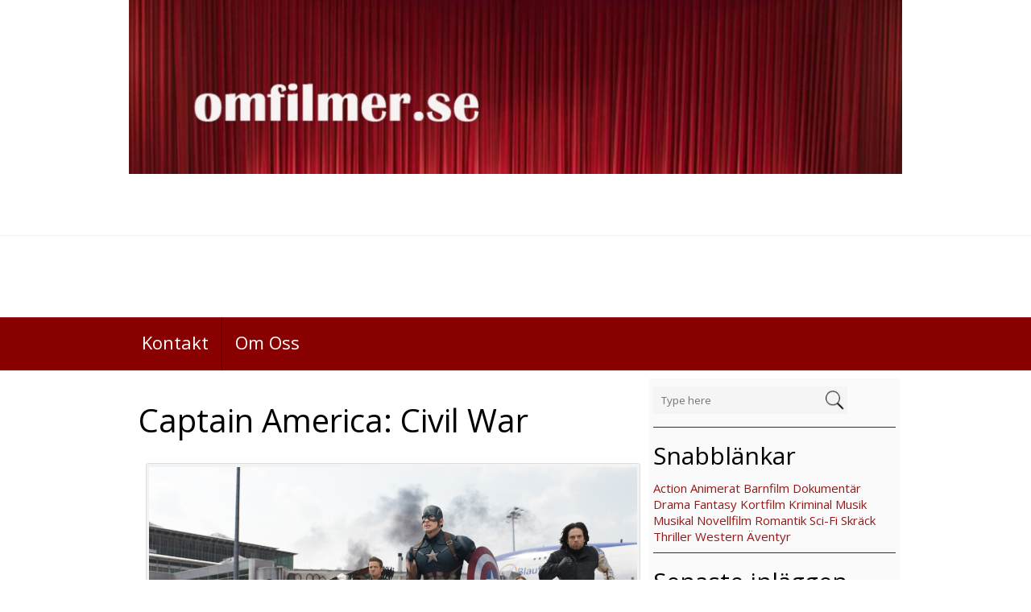

--- FILE ---
content_type: text/html; charset=UTF-8
request_url: https://omfilmer.se/captain-america-civil-war/
body_size: 10133
content:
<!DOCTYPE html>
<html  lang="sv-SE">
<head>
<meta charset="UTF-8" />
<meta name="viewport" content="width=device-width" />
<meta name="viewport" content="initial-scale=1.0" />
<meta name="HandheldFriendly" content="true"/>
<link rel="profile" href="http://gmpg.org/xfn/11" />
<link rel="pingback" href="https://omfilmer.se/xmlrpc.php" />
<title>Captain America: Civil War</title>
<meta name='robots' content='max-image-preview:large' />
<link rel='dns-prefetch' href='//secure.gravatar.com' />
<link rel='dns-prefetch' href='//s.w.org' />
<link rel='dns-prefetch' href='//v0.wordpress.com' />
<link rel="alternate" type="application/rss+xml" title=" &raquo; flöde" href="https://omfilmer.se/feed/" />
		<script type="text/javascript">
			window._wpemojiSettings = {"baseUrl":"https:\/\/s.w.org\/images\/core\/emoji\/13.1.0\/72x72\/","ext":".png","svgUrl":"https:\/\/s.w.org\/images\/core\/emoji\/13.1.0\/svg\/","svgExt":".svg","source":{"concatemoji":"https:\/\/omfilmer.se\/wp-includes\/js\/wp-emoji-release.min.js?ver=5.8.12"}};
			!function(e,a,t){var n,r,o,i=a.createElement("canvas"),p=i.getContext&&i.getContext("2d");function s(e,t){var a=String.fromCharCode;p.clearRect(0,0,i.width,i.height),p.fillText(a.apply(this,e),0,0);e=i.toDataURL();return p.clearRect(0,0,i.width,i.height),p.fillText(a.apply(this,t),0,0),e===i.toDataURL()}function c(e){var t=a.createElement("script");t.src=e,t.defer=t.type="text/javascript",a.getElementsByTagName("head")[0].appendChild(t)}for(o=Array("flag","emoji"),t.supports={everything:!0,everythingExceptFlag:!0},r=0;r<o.length;r++)t.supports[o[r]]=function(e){if(!p||!p.fillText)return!1;switch(p.textBaseline="top",p.font="600 32px Arial",e){case"flag":return s([127987,65039,8205,9895,65039],[127987,65039,8203,9895,65039])?!1:!s([55356,56826,55356,56819],[55356,56826,8203,55356,56819])&&!s([55356,57332,56128,56423,56128,56418,56128,56421,56128,56430,56128,56423,56128,56447],[55356,57332,8203,56128,56423,8203,56128,56418,8203,56128,56421,8203,56128,56430,8203,56128,56423,8203,56128,56447]);case"emoji":return!s([10084,65039,8205,55357,56613],[10084,65039,8203,55357,56613])}return!1}(o[r]),t.supports.everything=t.supports.everything&&t.supports[o[r]],"flag"!==o[r]&&(t.supports.everythingExceptFlag=t.supports.everythingExceptFlag&&t.supports[o[r]]);t.supports.everythingExceptFlag=t.supports.everythingExceptFlag&&!t.supports.flag,t.DOMReady=!1,t.readyCallback=function(){t.DOMReady=!0},t.supports.everything||(n=function(){t.readyCallback()},a.addEventListener?(a.addEventListener("DOMContentLoaded",n,!1),e.addEventListener("load",n,!1)):(e.attachEvent("onload",n),a.attachEvent("onreadystatechange",function(){"complete"===a.readyState&&t.readyCallback()})),(n=t.source||{}).concatemoji?c(n.concatemoji):n.wpemoji&&n.twemoji&&(c(n.twemoji),c(n.wpemoji)))}(window,document,window._wpemojiSettings);
		</script>
		<style type="text/css">
img.wp-smiley,
img.emoji {
	display: inline !important;
	border: none !important;
	box-shadow: none !important;
	height: 1em !important;
	width: 1em !important;
	margin: 0 .07em !important;
	vertical-align: -0.1em !important;
	background: none !important;
	padding: 0 !important;
}
</style>
	<link rel='stylesheet' id='wp-block-library-css'  href='https://omfilmer.se/wp-includes/css/dist/block-library/style.min.css?ver=5.8.12' type='text/css' media='all' />
<style id='wp-block-library-inline-css' type='text/css'>
.has-text-align-justify{text-align:justify;}
</style>
<link rel='stylesheet' id='mediaelement-css'  href='https://omfilmer.se/wp-includes/js/mediaelement/mediaelementplayer-legacy.min.css?ver=4.2.16' type='text/css' media='all' />
<link rel='stylesheet' id='wp-mediaelement-css'  href='https://omfilmer.se/wp-includes/js/mediaelement/wp-mediaelement.min.css?ver=5.8.12' type='text/css' media='all' />
<link rel='stylesheet' id='best-magazine-style-css'  href='https://omfilmer.se/wp-content/themes/best-magazine/style.css?ver=1.1.27' type='text/css' media='all' />
<link rel='stylesheet' id='wdwt_slideshow-style-css'  href='https://omfilmer.se/wp-content/themes/best-magazine/slideshow/style.css?ver=1.1.27' type='text/css' media='all' />
<link rel='stylesheet' id='wdwt_font-awesome-css'  href='https://omfilmer.se/wp-content/themes/best-magazine/inc/css/font-awesome/font-awesome.css?ver=1.1.27' type='text/css' media='all' />
<link rel='stylesheet' id='wdwt_mCustomScrollbar-css'  href='https://omfilmer.se/wp-content/themes/best-magazine/inc/css/jquery.mCustomScrollbar.css?ver=1.1.27' type='text/css' media='all' />
<link rel='stylesheet' id='nextgen_widgets_style-css'  href='https://omfilmer.se/wp-content/plugins/nextgen-gallery/products/photocrati_nextgen/modules/widget/static/widgets.css?ver=3.23' type='text/css' media='all' />
<link rel='stylesheet' id='nextgen_basic_thumbnails_style-css'  href='https://omfilmer.se/wp-content/plugins/nextgen-gallery/products/photocrati_nextgen/modules/nextgen_basic_gallery/static/thumbnails/nextgen_basic_thumbnails.css?ver=3.23' type='text/css' media='all' />
<link rel='stylesheet' id='nextgen_basic_slideshow_style-css'  href='https://omfilmer.se/wp-content/plugins/nextgen-gallery/products/photocrati_nextgen/modules/nextgen_basic_gallery/static/slideshow/ngg_basic_slideshow.css?ver=3.23' type='text/css' media='all' />
<link rel='stylesheet' id='social-logos-css'  href='https://omfilmer.se/wp-content/plugins/jetpack/_inc/social-logos/social-logos.min.css?ver=10.6.2' type='text/css' media='all' />
<link rel='stylesheet' id='jetpack_css-css'  href='https://omfilmer.se/wp-content/plugins/jetpack/css/jetpack.css?ver=10.6.2' type='text/css' media='all' />
<script type='text/javascript' src='https://omfilmer.se/wp-includes/js/jquery/jquery.min.js?ver=3.6.0' id='jquery-core-js'></script>
<script type='text/javascript' src='https://omfilmer.se/wp-includes/js/jquery/jquery-migrate.min.js?ver=3.3.2' id='jquery-migrate-js'></script>
<script type='text/javascript' src='https://omfilmer.se/wp-content/themes/best-magazine/inc/js/javascript.js?ver=1.1.27' id='wdwt_custom_js-js'></script>
<script type='text/javascript' src='https://omfilmer.se/wp-content/themes/best-magazine/inc/js/jquery.mobile.js?ver=1.1.27' id='wdwt_jquery_mobile-js'></script>
<script type='text/javascript' src='https://omfilmer.se/wp-content/themes/best-magazine/inc/js/jquery.mCustomScrollbar.concat.min.js?ver=1.1.27' id='wdwt_mCustomScrollbar-js'></script>
<script type='text/javascript' src='https://omfilmer.se/wp-content/themes/best-magazine/inc/js/jquery.fullscreen-0.4.1.js?ver=1.1.27' id='wdwt_jquery-fullscreen-js'></script>
<script type='text/javascript' id='wdwt_lightbox_loader-js-extra'>
/* <![CDATA[ */
var wdwt_admin_ajax_url = "https:\/\/omfilmer.se\/wp-admin\/admin-ajax.php";
var best_magazine_objectL10n = {"field_required":"field is required.","mail_validation":"This is not a valid email address.","search_result":"There are no images matching your search."};
/* ]]> */
</script>
<script type='text/javascript' src='https://omfilmer.se/wp-content/themes/best-magazine/inc/js/lightbox.js?ver=1.1.27' id='wdwt_lightbox_loader-js'></script>
<link rel="https://api.w.org/" href="https://omfilmer.se/wp-json/" /><link rel="alternate" type="application/json" href="https://omfilmer.se/wp-json/wp/v2/posts/16035" /><link rel="EditURI" type="application/rsd+xml" title="RSD" href="https://omfilmer.se/xmlrpc.php?rsd" />
<link rel="wlwmanifest" type="application/wlwmanifest+xml" href="https://omfilmer.se/wp-includes/wlwmanifest.xml" /> 
<meta name="generator" content="WordPress 5.8.12" />
<link rel="canonical" href="https://omfilmer.se/captain-america-civil-war/" />
<link rel='shortlink' href='https://wp.me/p3XHcU-4aD' />
<link rel="alternate" type="application/json+oembed" href="https://omfilmer.se/wp-json/oembed/1.0/embed?url=https%3A%2F%2Fomfilmer.se%2Fcaptain-america-civil-war%2F" />
<link rel="alternate" type="text/xml+oembed" href="https://omfilmer.se/wp-json/oembed/1.0/embed?url=https%3A%2F%2Fomfilmer.se%2Fcaptain-america-civil-war%2F&#038;format=xml" />
<style type='text/css'>img#wpstats{display:none}</style>
	        <script>
          var best_magazine_full_width=0;
          var best_magazine_content_width = 75;
        </script>
                  <style type="text/css">
            #sidebar2{
              display:none;
            }
            #sidebar1 {
              display:block;
              float:right;
            }
            .container{
              width:75%;
            }
            .blog,#content{
              width:67%;
              display:block;
              float:left;
            }
            #sidebar1{
              width:33%;
            }
          </style>
          <style type="text/css">    h1, h2, h3, h4, h5, h6 {
    font-family: Open Sans, sans-serif;
    font-weight: normal;
    letter-spacing: 0.00em;
    text-transform: none;
    font-variant: normal;
    font-style: normal;
    }
        body {
    font-family: Open Sans, sans-serif;
    font-weight: normal;
    letter-spacing: 0.00em;
    text-transform: none;
    font-variant: normal;
    font-style: normal;
    }
        .nav, .metabar, .subtext, .subhead, .widget-title, .reply a, .editpage, #page .wp-pagenavi, .post-edit-link, #wp-calendar caption, #wp-calendar thead th, .soapbox-links a, .fancybox, .standard-form .admin-links, .ftitle small, .blog-page-navigation, .page-navigation, .navigation {
    font-family: Open Sans, sans-serif;
    font-weight: normal;
    letter-spacing: 0.00em;
    text-transform: none;
    font-variant: normal;
    font-style: normal;
    }
        input, textarea {
    font-family: Open Sans, sans-serif;
    font-weight: normal;
    letter-spacing: 0.00em;
    text-transform: none;
    font-variant: normal;
    font-style: normal;
    }
    </style>    <script>
      WebFontConfig = {
        google: {
          families: [
            'Open Sans:normalnormal',
            'Open Sans:normalnormal',
            'Open Sans:normalnormal'
          ]
        }

      };
      (function ()
      {
        var wf = document.createElement('script');
        wf.src = ('https:' == document.location.protocol ? 'https' : 'http') +
          '://ajax.googleapis.com/ajax/libs/webfont/1/webfont.js';
        wf.type = 'text/javascript';
        wf.async = 'true';
        var s = document.getElementsByTagName('script')[0];
        s.parentNode.insertBefore(wf, s);
      })();
    </script>

          <style type="text/css">
        h1, h3, h4, h5, h6, h1>a, h3>a, h4>a, h5>a, h6>a,h1 > a:link, h3 > a:link, h4 > a:link, h5 > a:link, h6 > a:link,h1 > a:hover,h3 > a:hover,h4 > a:hover,h5 > a:hover,h6 > a:hover,h61> a:visited,h3 > a:visited,h4 > a:visited,h5 > a:visited,h6 > a:visited, .full-width h2, #content .search-result h2 >a, #content .archive-header >a{
          color:#890000;
        }
        h2, h2>a, h2 > a:link, h2 > a:hover,h2 > a:visited, .widget-container h3, .widget-area h3, h1.page-title, h1.styledHeading{
          color:#000000;
        }
        #sidebar-footer .widget-container h3{
          border-bottom: 1px solid #000000;
        }
        #back h3 a{
          color: #6be6e6 !important;
        }
        a:link.site-title-a,a:hover.site-title-a,a:visited.site-title-a,a.site-title-a,#logo h1{
          color:#890000;
        }
        .read_more, #commentform #submit,.reply  {
          color:#FFFFFF !important;
          background-color: #890000;
        }
        .bwg_slideshow_title_text{
          color: #890000;
        }
        .bwg_slideshow_title_text.none{
          display:none;
        }
        .bwg_slideshow_description_text.none{
          display:none;
        }


        .reply a{
          color:#FFFFFF !important;
        }
        .read_more:hover,#commentform #submit:hover, .reply:hover {
          color:#ffffff !important;
          background-color: #9a2626;
        }

        #back {
          background-color: #941919;
        }

        #wd-categories-tabs ul.content, #wd-categories-tabs  ul.tabs li a, #videos-block {
          background:#F5F5F5;
        }

        #header-block{
          background-color:#000000;
        }

        .topPost {
          background-image: url(https://omfilmer.se/wp-content/themes/best-magazine/images/topPost-back1.png);
        }

        #footer-bottom {
          background-color: #CFCFCF;
        }
        #footer{
          background-color:#CFCFCF;

        }

        .footer-sidbar{
          background-color:#e4e4e4;
          border-top-color:#cdcdcd !important;
        }

        #header,#site_desc {
          color: #890000;
        }
        body{
          color: #2C2C2C;
        }


        #footer-bottom {
          color: #000000;
        }

        a:link, a:visited {
          text-decoration: none;
          color: #000000;
        }

        .top-nav-list .current-menu-item{
          color: #FFFFFF !important;
          background-color: #000000;
        }

        a:hover {
          color: #440000;
        }
        .sep{color:#890000;}

        #menu-button-block {
          background-color: #890000;
        }

        .blog.bage-news .news-post{
          border-bottom:1px solid #890000;
        }

        #sidebar-footer .widget-container ul li:before, aside .sidebar-container ul li:before,#sidebar-footer .widget-container ul li:before, .most_categories ul li:before {
          border-left:solid  #890000;
        }

        .top-nav-list li li:hover .top-nav-list a:hover, .top-nav-list .current-menu-item a:hover,.top-nav-list li:hover,.top-nav-list li a:hover{
          background-color: #000000;
          color:#FFFFFF !important;
        }

        .top-nav-list li.current-menu-item, .top-nav-list li.current_page_item{
          background-color: #000000 ;
          color: #FFFFFF;
        }
        .top-nav-list li.current-menu-item a, .top-nav-list li.current_page_item a{
          color: #FFFFFF !important;
        }

        #top-nav{
          background:#890000;
        }
        .top-nav-list> ul > li ul, .top-nav-list > li ul  {
          background:rgba(0,0,0,0.8);
        }
        #reply-title small a:link{
          color:#FFFFFF;
        }




        .masonry_item {
          background-color : #F5F5F5;
        }
        .masonry_item:hover {
          background-color : #FEFEFE;
        }

        aside .sidebar-container, .gallery_main_div,.blog.bage-news .news-post {
          background-color:#FAFAFA;
        }
        .commentlist li {
          background-color:#FAFAFA;
        }

        #respond{
          background-color:#FAFAFA;
        }
        #reply-title small{
          background:#890000;
        }

        @media only screen and (max-width : 767px){
          #top-nav ul{
            background:#890000 !important;
          }
          #top-nav{
            background:none !important;
          }
          #top-nav  > li  > a, #top-nav  > li  > a:link, #top-nav  > li  > a:visited {
            color:#FFFFFF;
            background:#000000;
          }
          .top-nav-list  > li:hover > a ,.top-nav-list  > li  > a:hover, .top-nav-list  > li  > a:focus, .top-nav-list  > li  > a:active {
            color:#FFFFFF !important;
            background:#000000 !important;
          }
        }

        #top-posts,
        #top-posts-list li h3 {
          background-color:#F5F5F5;
        }

        #wd-categories-tabs .content{
          background-color:#F5F5F5;
        }

        #wd-categories-tabs  ul.tabs li a:hover,/* #wd-categories-tabs  ul.tabs li a:focus,*/ #wd-categories-tabs  ul.tabs li a:active,
        #wd-categories-tabs  ul.tabs li.active a, #wd-categories-tabs  ul.tabs li.active a:link, #wd-categories-tabs  ul.tabs li.active a:visited,
        #wd-categories-tabs  ul.tabs li.active a:hover, #wd-categories-tabs  ul.tabs li.active a:focus, #wd-categories-tabs  ul.tabs li.active a:active{
          background:#000000;
          color: #FFFFFF;
        }

        #wd-categories-tabs ul.tabs{
          border-bottom: 1px solid #000000;
        }

        #wd-categories-tabs  ul.tabs li a{
          background:#F5F5F5;
        }






        .top-nav-list >ul > li > a, .top-nav-list> ul > li ul > li > a,#top-nav  div  ul  li  a, #top-nav > div > ul > li > a:link, #top-nav > div > div > ul > li > a{
          color:#FFFFFF;
        }
        .top-nav-list > li:hover > a, .top-nav-list > li ul > li > a:hover{
          color:#FFFFFF;
        }

        @media only screen and (max-width : 767px){
          .top-nav-list   li ul li  > a, .top-nav-list   li ul li  > a:link, .top-nav-list   li  ul li > a:visited {
            color:#FFFFFF !important;
          }
          .top-nav-list   li ul li:hover  > a,.top-nav-list   li ul li  > a:hover, .top-nav-list   li ul li  > a:focus, .top-nav-list   li ul li  > a:active {
            color:#FFFFFF !important;
            background-color:#890000 !important;
          }
          .top-nav-list  li.has-sub >  a, .top-nav-list  li.has-sub > a:link, .top-nav-list  li.has-sub >  a:visited {
            background:#890000  url(https://omfilmer.se/wp-content/themes/best-magazine/images/arrow.menu.png) right top no-repeat !important;
          }
          .top-nav-list  li.has-sub:hover > a,.top-nav-list  li.has-sub > a:hover, .top-nav-list  li.has-sub > a:focus, .top-nav-list  li.has-sub >  a:active {
            background:#890000  url(https://omfilmer.se/wp-content/themes/best-magazine/images/arrow.menu.png) right top no-repeat !important;
          }

          .top-nav-list  li ul li.has-sub > a, .top-nav-list  li ul li.has-sub > a:link, .top-nav-list  li ul li.has-sub > a:visited{
            background:#890000  url(https://omfilmer.se/wp-content/themes/best-magazine/images/arrow.menu.png) right -18px no-repeat !important;
          }
          .top-nav-list  li ul li.has-sub:hover > a,.top-nav-list  li ul li.has-sub > a:hover, .top-nav-list  li ul li.has-sub > a:focus, .top-nav-list  li ul li.has-sub > a:active {
            background:#9a2626  url(https://omfilmer.se/wp-content/themes/best-magazine/images/arrow.menu.png) right -18px no-repeat !important;
          }

          .top-nav-list  li.current-menu-ancestor > a:hover, .top-nav-list  li.current-menu-item > a:focus, .top-nav-list  li.current-menu-item > a:active{
            color:#FFFFFF !important;
            background-color:#890000 !important;
          }

          .top-nav-list  li.current-menu-item > a,.top-nav-list  li.current-menu-item > a:visited,
          {
            color:#440000 !important;
            background-color:#000000 !important;
          }

          .top-nav-list  li.current-menu-parent > a, .top-nav-list  li.current-menu-parent > a:link, .top-nav-list  li.current-menu-parent > a:visited,
          .top-nav-list  li.current-menu-parent > a:hover, .top-nav-list  li.current-menu-parent > a:focus, .top-nav-list  li.current-menu-parent > a:active,
          .top-nav-list  li.has-sub.current-menu-item  > a, .top-nav-list  li.has-sub.current-menu-item > a:link, .top-nav-list  li.has-sub.current-menu-item > a:visited,
          .top-nav-list  li.has-sub.current-menu-ancestor > a:hover, .top-nav-list  li.has-sub.current-menu-item > a:focus, .top-nav-list  li.has-sub.current-menu-item > a:active,
          .top-nav-list  li.current-menu-ancestor > a, .top-nav-list  li.current-menu-ancestor > a:link, .top-nav-list  li.current-menu-ancestor > a:visited,
          .top-nav-list  li.current-menu-ancestor > a:hover, .top-nav-list  li.current-menu-ancestor > a:focus, .top-nav-list  li.current-menu-ancestor > a:active {
            color:#FFFFFF !important;
            background:#890000  url(https://omfilmer.se/wp-content/themes/best-magazine/images/arrow.menu.png) right bottom no-repeat !important;
          }
          .top-nav-list  li ul  li.current-menu-item > a, .top-nav-list  li ul  li.current-menu-item > a:link, .top-nav-list  li ul  li.current-menu-item > a:visited,
          .top-nav-list  li ul  li.current-menu-ancestor > a:hover, .top-nav-list  li ul  li.current-menu-item > a:focus, .top-nav-list  li ul  li.current-menu-item > a:active{
            color:#FFFFFF !important;
            background-color:#9a2626 !important;
          }
          .top-nav-list li ul  li.current-menu-parent > a, .top-nav-list  li ul  li.current-menu-parent > a:link, .top-nav-list  li ul  li.current-menu-parent > a:visited,
          .top-nav-list li ul li.current-menu-parent  > a:hover, .top-nav-list  li ul  li.current-menu-parent > a:focus, .top-nav-list  li ul  li.current-menu-parent > a:active,
          .top-nav-list  li ul  li.has-sub.current-menu-item > a, .top-nav-list  li ul  li.has-sub.current-menu-item > a:link, .top-nav-list  li ul  li.has-sub.current-menu-item > a:visited,
          .top-nav-list  li ul  li.has-sub.current-menu-ancestor > a:hover, .top-nav-list  li ul  li.has-sub.current-menu-item > a:focus, .top-nav-list  li ul  li.has-sub.current-menu-item > a:active,
          .top-nav-list li ul  li.current-menu-ancestor > a, .top-nav-list  li ul  li.current-menu-ancestor > a:link, .top-nav-list  li ul  li.current-menu-ancestor > a:visited,
          .top-nav-list li ul li.current-menu-ancestor  > a:hover, .top-nav-list  li ul  li.current-menu-ancestor > a:focus, .top-nav-list  li ul  li.current-menu-ancestor > a:active {
            color:#FFFFFF !important;
            background:#9a2626  url(https://omfilmer.se/wp-content/themes/best-magazine/images/arrow.menu.png) right -158px no-repeat !important;
          }
        }





      </style>
      
<!-- Jetpack Open Graph Tags -->
<meta property="og:type" content="article" />
<meta property="og:title" content="Captain America: Civil War" />
<meta property="og:url" content="https://omfilmer.se/captain-america-civil-war/" />
<meta property="og:description" content="Betyg: Snygga specialeffekter men för lång Marvels Captain America: Civil War tar vid där Avengers: Age of Ultron slutade. När Avengers är inblandade i flera stora internationella händelser som res…" />
<meta property="article:published_time" content="2016-10-15T16:43:06+00:00" />
<meta property="article:modified_time" content="2017-04-06T13:46:01+00:00" />
<meta property="og:image" content="https://omfilmer.se/wp-content/uploads/2016/11/CapAmCivilWar_screen1.jpg" />
<meta property="og:image:width" content="2153" />
<meta property="og:image:height" content="1131" />
<meta property="og:image:alt" content="" />
<meta property="og:locale" content="sv_SE" />
<meta name="twitter:text:title" content="Captain America: Civil War" />
<meta name="twitter:image" content="https://omfilmer.se/wp-content/uploads/2016/11/CapAmCivilWar_screen1.jpg?w=640" />
<meta name="twitter:card" content="summary_large_image" />

<!-- End Jetpack Open Graph Tags -->
<link rel="icon" href="https://omfilmer.se/wp-content/uploads/2017/03/cropped-betyg4_icon-1-32x32.gif" sizes="32x32" />
<link rel="icon" href="https://omfilmer.se/wp-content/uploads/2017/03/cropped-betyg4_icon-1-192x192.gif" sizes="192x192" />
<link rel="apple-touch-icon" href="https://omfilmer.se/wp-content/uploads/2017/03/cropped-betyg4_icon-1-180x180.gif" />
<meta name="msapplication-TileImage" content="https://omfilmer.se/wp-content/uploads/2017/03/cropped-betyg4_icon-1-270x270.gif" />
<style type="text/css" id="wp-custom-css">a:link {
    color: #941919;
}
a:active {
    color: #941919;
}
a:visited {
    color: #941919;
}
a:hover {
    color: red;
}</style></head>
<body class="post-template-default single single-post postid-16035 single-format-standard">
<header>
     <div class="container">
		<a class="custom-header-a" href="https://omfilmer.se/">
			<img src="https://omfilmer.se/wp-content/uploads/2017/03/cropped-omfilmer.se_-1.jpg" class="custom-header">	
		</a>
	</div>
 	<div id="header">
		<div id="header-top">
			<div class="container">
				<ul id="social" class="social-icon">
					<li class="facebook"><a style="display:none;" href="#"  target="_blank" title="Facebook"><i class="fa fa-facebook"></i></a></li>
					<li class="twitter"><a style="display:none;" href="#" target="_blank" title="Twitter"><i class="fa fa-twitter"></i></a></li>
					<li class="google-plus"><a style="display:none;"  href="#" target="_blank" title="Google +"><i class="fa fa-google-plus"></i></a></li>
					<li class="rss"><a style="display:none;"  href="#" target="_blank" title="Rss"><i class="fa fa-rss"></i></a></li>

					<li class="youtube"><a style="display:none;"  href="#" target="_blank" title="Youtube"><i class="fa fa-youtube"></i></a></li>
					<li class="instagram"><a style="display:none;"  href="#" target="_blank" title="Instagram"><i class="fa fa-instagram"></i></a></li>
					<li class="linkedin"><a style="display:none;"  href="#" target="_blank" title="LinkedIn"><i class="fa fa-linkedin"></i></a></li>
					<li class="pinterest"><a style="display:none;"  href="#" target="_blank" title="Pinterest"><i class="fa fa-pinterest"></i></a></li>
				</ul>
							</div>
		</div>
		<div class="container">
			<div id="header-middle">
			 				<h1 id="logo"><a href="https://omfilmer.se/" title=""></a></h1>
				
			<div class="clear"></div>
				
				<h2 id="site_desc"></h2>
						</div>
		</div>
		<div class="phone-menu-block">
			<nav id="top-nav">
				<div class="container">
					<ul id="top-nav-list" class=" top-nav-list"><li id="menu-item-19538" class="menu-item menu-item-type-post_type menu-item-object-page menu-item-19538"><a href="https://omfilmer.se/kontakt/">Kontakt</a></li>
<li id="menu-item-166" class="menu-item menu-item-type-post_type menu-item-object-page menu-item-166"><a href="https://omfilmer.se/om-oss/">Om Oss</a></li>
</ul>	
				</div>
			</nav>
		</div>
	</div>
	</header>
<div class="container">
			<aside id="sidebar1">
			<div class="sidebar-container">
				<div id="search-2" class="widget-area widget_search"><form role="search" method="get" id="searchform" action="https://omfilmer.se/">
	<div id="searchbox">
		<div class="searchback">
			<input  type="text" id="searchinput" value="" name="s" id="s" class="searchbox_search" placeholder="Type here"/>
			<input type="submit" id="searchsubmit" value="Sökning " class="read_more" style="" />
		</div>
	</div>
</form></div> <div id="text-2" class="widget-area widget_text"><h3>Snabblänkar</h3>			<div class="textwidget"><a title="Action" href="https://omfilmer.se/tag/action">Action</a> <a title="Animerat" href="https://omfilmer.se/tag/animerat">Animerat</a> <a href="https://omfilmer.se/tag/barnfilm">Barnfilm</a> <a title="Dokumentär" href="https://omfilmer.se/tag/dokumentar">Dokumentär</a> <a title="Drama" href="https://omfilmer.se/tag/drama">Drama</a> <a href="https://omfilmer.se/tag/fantasy/">Fantasy</a> <a title="Kortfilm" href="https://omfilmer.se/tag/kortfilm/">Kortfilm</a> <a title="Kriminal" href="https://omfilmer.se/tag/kriminal">Kriminal</a> <a href="https://omfilmer.se/tag/musik/">Musik</a> <a title="musikal" href="https://omfilmer.se/tag/musikal">Musikal</a> <a title="Novellfilm" href="https://omfilmer.se/tag/novellfilm/">Novellfilm</a> <a title="Romantik" href="https://omfilmer.se/tag/romantik">Romantik</a> <a title="Sci-Fi" href="https://omfilmer.se/tag/sci-fi">Sci-Fi</a> <a href="https://omfilmer.se/tag/skrack/">Skräck</a> <a title="Thriller" href="https://omfilmer.se/tag/thriller">Thriller</a> <a title="Western" href="https://omfilmer.se/tag/western/">Western</a> <a title="Äventyr" href="https://omfilmer.se/tag/aventyr">Äventyr</a></div>
		</div> 
		<div id="recent-posts-2" class="widget-area widget_recent_entries">
		<h3>Senaste inläggen</h3>
		<ul>
											<li>
					<a href="https://omfilmer.se/garbo-where-did-you-go/">Garbo Where did you go</a>
									</li>
											<li>
					<a href="https://omfilmer.se/flickan-med-nalen/">Flickan med nålen</a>
									</li>
											<li>
					<a href="https://omfilmer.se/sommartider-galapremiar-2024/">Sommartider Galapremiär 2024</a>
									</li>
											<li>
					<a href="https://omfilmer.se/ronja-rovardotter-tv-serie/">Ronja Rövardotter TV-Serie</a>
									</li>
											<li>
					<a href="https://omfilmer.se/wonka/">Wonka</a>
									</li>
											<li>
					<a href="https://omfilmer.se/appelkriget/">Äppelkriget</a>
									</li>
											<li>
					<a href="https://omfilmer.se/the-flash-galapremiar-2023/">The Flash Galapremiär 2023</a>
									</li>
											<li>
					<a href="https://omfilmer.se/star-wars-the-mandalorian-sasong-3-galapremiar/">Star Wars The Mandalorian säsong 3, galapremiär</a>
									</li>
											<li>
					<a href="https://omfilmer.se/exodus/">Exodus</a>
									</li>
											<li>
					<a href="https://omfilmer.se/passagerare-i-natten/">Passagerare i natten</a>
									</li>
					</ul>

		</div> 	
				<div class="clear"></div>
			</div>
		</aside>
    	<div id="content">
							<div class="single-post">
										 <h1 class="page-title">Captain America: Civil War</h1>
						 <div class="entry">	
							<div id="attachment_16036" style="width: 2163px" class="wp-caption aligncenter"><img aria-describedby="caption-attachment-16036" loading="lazy" class="size-full wp-image-16036" src="https://omfilmer.se/wp-content/uploads/2016/11/CapAmCivilWar_screen1.jpg" alt="Marvel's Captain America: Civil War L to R: Falcon/Sam Wilson (Anthony Mackie), Ant-Man/Scott Lang (Paul Rudd), Hawkeye/Clint Barton (Jeremy Renner), Captain America/Steve Rogers (Chris Evans), Scarlet Witch/Wanda Maximoff (Elizabeth Olsen), and Winter Soldier/Bucky Barnes (Sebastian Stan) Photo Credit: Film Frame © Marvel 2016" width="2153" height="1131" /><p id="caption-attachment-16036" class="wp-caption-text">Marvel&#8217;s Captain America: Civil War, Photo Credit: Film Frame, © Marvel 2016</p></div>
<p><strong>Betyg: <img loading="lazy" src="/images/betyg3.gif" width="100" height="100" /></strong></p>
<p style="text-align: center;"><strong>Snygga specialeffekter men för lång<br />
</strong></p>
<p><em>Marvels Captain America: Civil War tar vid där Avengers: Age of Ultron slutade. När Avengers är inblandade i flera stora internationella händelser som resulterar i att oskyldiga dör ökar kravet på att ett kontrollsystem ska installeras. Detta beslut splittrar Avengers samtidigt som teamet försöker försvara världen mot en ny och ondskefull kraft.</em></p>
<p>&nbsp;</p>
<p>Sevärd action a la Marvel med snygga specialeffekter men alldeles för många slut och en alldeles för lång film. De som gillar Marvel-filmer blir inte besvikna. Lite roligt att de själva kommenterar att vissa karaktärer saknas i filmen.</p>
<p>&nbsp;</p>
<p>ORIGINALTITEL: Captain America: Civil War<br />
KATEGORI: action, sci-fi, äventyr<br />
LÄNGD: 2 tim 27 min<br />
LAND: USA<br />
TAL: Engelska, tyska, ryska, rumänska, xhosa<br />
ÅLDER: 11 år<br />
DISTRIBUTÖR: Disney<br />
BIOPREMIÄR: 2016-04-27<br />
DVD/BLU-RAYPREMIÄR: 2016-10-03<br />
VOD: 2016-10-03<br />
RECENSERAD AV: Camilla Käller</p>
<div class="sharedaddy sd-sharing-enabled"><div class="robots-nocontent sd-block sd-social sd-social-icon-text sd-sharing"><h3 class="sd-title">Dela det här:</h3><div class="sd-content"><ul><li><a href="#" class="sharing-anchor sd-button share-more"><span>Dela</span></a></li><li class="share-end"></li></ul><div class="sharing-hidden"><div class="inner" style="display: none;"><ul><li class="share-facebook"><a rel="nofollow noopener noreferrer" data-shared="sharing-facebook-16035" class="share-facebook sd-button share-icon" href="https://omfilmer.se/captain-america-civil-war/?share=facebook" target="_blank" title="Klicka för att dela på Facebook"><span>Facebook</span></a></li><li class="share-twitter"><a rel="nofollow noopener noreferrer" data-shared="sharing-twitter-16035" class="share-twitter sd-button share-icon" href="https://omfilmer.se/captain-america-civil-war/?share=twitter" target="_blank" title="Klicka för att dela på Twitter"><span>Twitter</span></a></li><li class="share-end"></li><li class="share-end"></li></ul></div></div></div></div></div>						</div>
						  <div class="clear"></div>
		
								<div class="entry-meta">
					  <span class="sep date"></span><a href="https://omfilmer.se/captain-america-civil-war/" title="18:43" rel="bookmark"><time class="entry-date" datetime="2016-10-15T18:43:06+02:00">15 oktober, 2016</time></a><span class="by-author"> <span class="sep author"></span> <span class="author vcard"><a class="url fn n" href="https://omfilmer.se/author/camilla/" title="Visa alla inlägg av Camilla Käller" rel="author">Camilla Käller</a></span></span>				</div>
				<div class="entry-meta-cat"><span class="categories-links"><span class="sep category"></span> <a href="https://omfilmer.se/category/bio/" rel="category tag">Bio</a>, <a href="https://omfilmer.se/category/dvdblu-ray/" rel="category tag">DVD/BLU-RAY/UHD</a>, <a href="https://omfilmer.se/category/recension/" rel="category tag">Recension</a>, <a href="https://omfilmer.se/category/vod/" rel="category tag">VOD</a>, <a href="https://omfilmer.se/category/vod/vod-viaplay-se/" rel="category tag">VOD Viaplay.se</a></span><span class="tags-links"><span class="sep tag"></span><a href="https://omfilmer.se/tag/12-ar/" rel="tag">12 år</a> , <a href="https://omfilmer.se/tag/2016/" rel="tag">2016</a> , <a href="https://omfilmer.se/tag/action/" rel="tag">Action</a> , <a href="https://omfilmer.se/tag/anthony-russo/" rel="tag">Anthony Russo</a> , <a href="https://omfilmer.se/tag/bio/" rel="tag">Bio</a> , <a href="https://omfilmer.se/tag/blu-ray/" rel="tag">Blu-Ray</a> , <a href="https://omfilmer.se/tag/captain-america-civil-war/" rel="tag">Captain America: Civil War</a> , <a href="https://omfilmer.se/tag/chris-evans/" rel="tag">Chris Evans</a> , <a href="https://omfilmer.se/tag/don-cheadle/" rel="tag">Don Cheadle</a> , <a href="https://omfilmer.se/tag/dvd/" rel="tag">DVD</a> , <a href="https://omfilmer.se/tag/film/" rel="tag">Film</a> , <a href="https://omfilmer.se/tag/jeremy-renner/" rel="tag">Jeremy Renner</a> , <a href="https://omfilmer.se/tag/joe-russo/" rel="tag">Joe Russo</a> , <a href="https://omfilmer.se/tag/recension/" rel="tag">Recension</a> , <a href="https://omfilmer.se/tag/robert-downey-jr/" rel="tag">Robert Downey Jr.</a> , <a href="https://omfilmer.se/tag/scarlett-johansson/" rel="tag">Scarlett Johansson</a> , <a href="https://omfilmer.se/tag/sci-fi/" rel="tag">Sci-Fi</a> , <a href="https://omfilmer.se/tag/vod/" rel="tag">VOD</a></span></div>				    <nav class="page-navigation">
      <a href="https://omfilmer.se/x-men-the-last-stand/" rel="prev"><i class="fa fa-chevron-left"></i> X-Men: The Last Stand</a>      <a href="https://omfilmer.se/x-men-first-class/" rel="next">X-Men: First Class <i class="fa fa-chevron-right"></i></a>    </nav>
    				<div class="clear"></div>
				
						   </div>

	
				<aside id="sidebar2">
			<div class="sidebar-container">
			  <div id="categories-2" class="widget-container widget_categories"><h3 class="widget-title">Kategorier</h3>
			<ul>
					<li class="cat-item cat-item-5817"><a href="https://omfilmer.se/category/bio/">Bio</a>
</li>
	<li class="cat-item cat-item-5809"><a href="https://omfilmer.se/category/dvdblu-ray/">DVD/BLU-RAY/UHD</a>
</li>
	<li class="cat-item cat-item-9308"><a href="https://omfilmer.se/category/festivaler/">Festivaler</a>
</li>
	<li class="cat-item cat-item-9309"><a href="https://omfilmer.se/category/festivaler/goteborg-film-festival/">Göteborg Film Festival</a>
</li>
	<li class="cat-item cat-item-7497"><a href="https://omfilmer.se/category/intervju/">Intervju</a>
</li>
	<li class="cat-item cat-item-4"><a href="https://omfilmer.se/category/recension/">Recension</a>
</li>
	<li class="cat-item cat-item-5804"><a href="https://omfilmer.se/category/prisergala/">Röda Mattan</a>
</li>
	<li class="cat-item cat-item-5803"><a href="https://omfilmer.se/category/tavling/">Tävling</a>
</li>
	<li class="cat-item cat-item-5921"><a href="https://omfilmer.se/category/tv-serie/">TV-Serie</a>
</li>
	<li class="cat-item cat-item-5805"><a href="https://omfilmer.se/category/vod/">VOD</a>
</li>
	<li class="cat-item cat-item-9240"><a href="https://omfilmer.se/category/vod/vod-amazonprimevideo-com/">VOD Amazonprimevideo.com</a>
</li>
	<li class="cat-item cat-item-5807"><a href="https://omfilmer.se/category/vod/vod-cmore-se/">VOD Cmore.se</a>
</li>
	<li class="cat-item cat-item-9241"><a href="https://omfilmer.se/category/vod/vod-disneyplus-se/">VOD Disneyplus.se</a>
</li>
	<li class="cat-item cat-item-9238"><a href="https://omfilmer.se/category/vod/vod-drakenfilm-se/">VOD Drakenfilm.se</a>
</li>
	<li class="cat-item cat-item-9236"><a href="https://omfilmer.se/category/vod/vod-google-play/">VOD Google play</a>
</li>
	<li class="cat-item cat-item-9135"><a href="https://omfilmer.se/category/vod/vod-hbomax/">VOD HBOMAX.com</a>
</li>
	<li class="cat-item cat-item-9237"><a href="https://omfilmer.se/category/vod/itunes/">VOD iTunes</a>
</li>
	<li class="cat-item cat-item-8538"><a href="https://omfilmer.se/category/vod/netflix/">VOD Netflix.se</a>
</li>
	<li class="cat-item cat-item-5806"><a href="https://omfilmer.se/category/vod/vod-sfanytime-se/">VOD SFanytime.se</a>
</li>
	<li class="cat-item cat-item-9235"><a href="https://omfilmer.se/category/vod/vod-triart-play/">VOD Triart.se</a>
</li>
	<li class="cat-item cat-item-5808"><a href="https://omfilmer.se/category/vod/vod-viaplay-se/">VOD Viaplay.se</a>
</li>
			</ul>

			</div>			  <div class="clear"></div>
			</div>
		</aside>
        <div class="clear"></div>
	</div>
	
</div>
<div id="footer">
    <div>
        				<div class="footer-sidbar">
                    <div id="sidebar-footer" class="container">
                      <div id="categories-4" class="widget-container widget_categories"><h3 class="widget-title">Kategorier</h3>
			<ul>
					<li class="cat-item cat-item-5817"><a href="https://omfilmer.se/category/bio/">Bio</a>
</li>
	<li class="cat-item cat-item-5809"><a href="https://omfilmer.se/category/dvdblu-ray/">DVD/BLU-RAY/UHD</a>
</li>
	<li class="cat-item cat-item-9308"><a href="https://omfilmer.se/category/festivaler/">Festivaler</a>
</li>
	<li class="cat-item cat-item-9309"><a href="https://omfilmer.se/category/festivaler/goteborg-film-festival/">Göteborg Film Festival</a>
</li>
	<li class="cat-item cat-item-7497"><a href="https://omfilmer.se/category/intervju/">Intervju</a>
</li>
	<li class="cat-item cat-item-4"><a href="https://omfilmer.se/category/recension/">Recension</a>
</li>
	<li class="cat-item cat-item-5804"><a href="https://omfilmer.se/category/prisergala/">Röda Mattan</a>
</li>
	<li class="cat-item cat-item-5803"><a href="https://omfilmer.se/category/tavling/">Tävling</a>
</li>
	<li class="cat-item cat-item-5921"><a href="https://omfilmer.se/category/tv-serie/">TV-Serie</a>
</li>
	<li class="cat-item cat-item-5805"><a href="https://omfilmer.se/category/vod/">VOD</a>
</li>
	<li class="cat-item cat-item-9240"><a href="https://omfilmer.se/category/vod/vod-amazonprimevideo-com/">VOD Amazonprimevideo.com</a>
</li>
	<li class="cat-item cat-item-5807"><a href="https://omfilmer.se/category/vod/vod-cmore-se/">VOD Cmore.se</a>
</li>
	<li class="cat-item cat-item-9241"><a href="https://omfilmer.se/category/vod/vod-disneyplus-se/">VOD Disneyplus.se</a>
</li>
	<li class="cat-item cat-item-9238"><a href="https://omfilmer.se/category/vod/vod-drakenfilm-se/">VOD Drakenfilm.se</a>
</li>
	<li class="cat-item cat-item-9236"><a href="https://omfilmer.se/category/vod/vod-google-play/">VOD Google play</a>
</li>
	<li class="cat-item cat-item-9135"><a href="https://omfilmer.se/category/vod/vod-hbomax/">VOD HBOMAX.com</a>
</li>
	<li class="cat-item cat-item-9237"><a href="https://omfilmer.se/category/vod/itunes/">VOD iTunes</a>
</li>
	<li class="cat-item cat-item-8538"><a href="https://omfilmer.se/category/vod/netflix/">VOD Netflix.se</a>
</li>
	<li class="cat-item cat-item-5806"><a href="https://omfilmer.se/category/vod/vod-sfanytime-se/">VOD SFanytime.se</a>
</li>
	<li class="cat-item cat-item-9235"><a href="https://omfilmer.se/category/vod/vod-triart-play/">VOD Triart.se</a>
</li>
	<li class="cat-item cat-item-5808"><a href="https://omfilmer.se/category/vod/vod-viaplay-se/">VOD Viaplay.se</a>
</li>
			</ul>

			</div><div id="meta-4" class="widget-container widget_meta"><h3 class="widget-title">Meta</h3>
		<ul>
						<li><a href="https://omfilmer.se/wp-login.php">Logga in</a></li>
			<li><a href="https://omfilmer.se/feed/">Flöde för inlägg</a></li>
			<li><a href="https://omfilmer.se/comments/feed/">Flöde för kommentarer</a></li>

			<li><a href="https://sv.wordpress.org/">WordPress.org</a></li>
		</ul>

		</div>                      <div class="clear"></div>
                    </div>	
                </div>     	
                <div id="footer-bottom">
            <span id="copyright"><span>&copy; omfilmer.se</a></span></span>
        </div>
    </div>
</div>

	<script type="text/javascript">
		window.WPCOM_sharing_counts = {"https:\/\/omfilmer.se\/captain-america-civil-war\/":16035};
	</script>
				<script type='text/javascript' src='https://omfilmer.se/wp-includes/js/jquery/ui/effect.min.js?ver=1.12.1' id='jquery-effects-core-js'></script>
<script type='text/javascript' src='https://omfilmer.se/wp-includes/js/jquery/ui/effect-explode.min.js?ver=1.12.1' id='jquery-effects-explode-js'></script>
<script type='text/javascript' src='https://omfilmer.se/wp-includes/js/jquery/ui/effect-slide.min.js?ver=1.12.1' id='jquery-effects-slide-js'></script>
<script type='text/javascript' src='https://omfilmer.se/wp-includes/js/jquery/ui/effect-transfer.min.js?ver=1.12.1' id='jquery-effects-transfer-js'></script>
<script type='text/javascript' src='https://omfilmer.se/wp-content/themes/best-magazine/inc/js/responsive.js?ver=1.1.27' id='wdwt_response-js'></script>
<script type='text/javascript' src='https://omfilmer.se/wp-includes/js/wp-embed.min.js?ver=5.8.12' id='wp-embed-js'></script>
<script type='text/javascript' id='sharing-js-js-extra'>
/* <![CDATA[ */
var sharing_js_options = {"lang":"en","counts":"1","is_stats_active":"1"};
/* ]]> */
</script>
<script type='text/javascript' src='https://omfilmer.se/wp-content/plugins/jetpack/_inc/build/sharedaddy/sharing.min.js?ver=10.6.2' id='sharing-js-js'></script>
<script type='text/javascript' id='sharing-js-js-after'>
var windowOpen;
			( function () {
				function matches( el, sel ) {
					return !! (
						el.matches && el.matches( sel ) ||
						el.msMatchesSelector && el.msMatchesSelector( sel )
					);
				}

				document.body.addEventListener( 'click', function ( event ) {
					if ( ! event.target ) {
						return;
					}

					var el;
					if ( matches( event.target, 'a.share-facebook' ) ) {
						el = event.target;
					} else if ( event.target.parentNode && matches( event.target.parentNode, 'a.share-facebook' ) ) {
						el = event.target.parentNode;
					}

					if ( el ) {
						event.preventDefault();

						// If there's another sharing window open, close it.
						if ( typeof windowOpen !== 'undefined' ) {
							windowOpen.close();
						}
						windowOpen = window.open( el.getAttribute( 'href' ), 'wpcomfacebook', 'menubar=1,resizable=1,width=600,height=400' );
						return false;
					}
				} );
			} )();
var windowOpen;
			( function () {
				function matches( el, sel ) {
					return !! (
						el.matches && el.matches( sel ) ||
						el.msMatchesSelector && el.msMatchesSelector( sel )
					);
				}

				document.body.addEventListener( 'click', function ( event ) {
					if ( ! event.target ) {
						return;
					}

					var el;
					if ( matches( event.target, 'a.share-twitter' ) ) {
						el = event.target;
					} else if ( event.target.parentNode && matches( event.target.parentNode, 'a.share-twitter' ) ) {
						el = event.target.parentNode;
					}

					if ( el ) {
						event.preventDefault();

						// If there's another sharing window open, close it.
						if ( typeof windowOpen !== 'undefined' ) {
							windowOpen.close();
						}
						windowOpen = window.open( el.getAttribute( 'href' ), 'wpcomtwitter', 'menubar=1,resizable=1,width=600,height=350' );
						return false;
					}
				} );
			} )();
</script>
<script src='https://stats.wp.com/e-202604.js' defer></script>
<script>
	_stq = window._stq || [];
	_stq.push([ 'view', {v:'ext',j:'1:10.6.2',blog:'58556452',post:'16035',tz:'1',srv:'omfilmer.se'} ]);
	_stq.push([ 'clickTrackerInit', '58556452', '16035' ]);
</script>
</body>
</html>